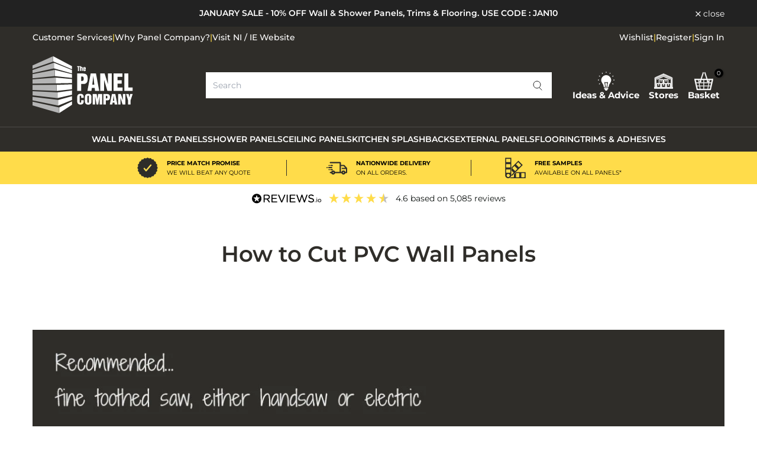

--- FILE ---
content_type: text/css
request_url: https://www.panelcompany.co.uk/cdn/shop/t/117/assets/custom.css?v=51481048934181491371764838481
body_size: 1843
content:
.samplebut{font-size:16px;font-weight:700;color:#000;padding-bottom:10px}.viewbutton{background-color:#2f2d29;border:none;color:#fff;padding:10px;text-align:left;display:inline-block;font-size:14px;margin:4px 2px;font-weight:600;cursor:pointer}.t4s-sticky-atc__atc t4s-btn-loading__svg is--animated t4s-ani-shake{background-color:#2f2d29}.desc-wrapper:not(.open) .show-full-desc{display:none}.desc-wrapper.open .show-short-desc{display:none}.show-short-desc,.show-full-desc{display:block;cursor:pointer}.menu-drawer summary::-webkit-details-marker{display:none}@media screen and (min-width: 1025px){.t4s-btn-filter-wrapper .t4s-btn-filter{display:none}}@media screen and (max-width: 1025px){.t4s-btn-sidebar{display:none!important}}@media screen and (max-width: 767px){.t4s-collection-header{position:sticky;top:0;z-index:468;background:#fff;transition:background .25s}body:has(.t4s-drawer[aria-hidden=false]) .t4s-collection-header,.t4s-collection-header:has(.t4s-dropdown__wrapper.is--opened){background:transparent}.t4s-collection-header:after{transition:opacity .25s;opacity:0;content:"";position:fixed;width:100vw;height:100dvh;top:0;left:0;z-index:10;background:#000000b3;pointer-events:none}body:has(.t4s-drawer[aria-hidden=false]) .t4s-collection-header:after,.t4s-collection-header:has(.t4s-dropdown__wrapper.is--opened):after{opacity:1}.t4s-product__title{--title-size: 24px !important;text-align:left!important;padding:0 calc(var(--ts-gutter-x) * .5);padding-bottom:12px!important}.t4s-product__info-container .t4s-product-price{--price-size: 24px !important;text-align:left!important}}footer .t4s_nt_se_footer{padding-top:0!important}footer .t4s_se_collections-list-carousel{margin-bottom:0!important}.collection-highlight img{height:100%;width:100%;object-fit:cover}.trim-warning{color:red;font-weight:700}.text-red{color:red}.samplebut{font-size:16px;font-weight:700;color:#000;padding-bottom:10px;cursor:pointer;transition:.3s}.samplebut:hover{color:#ffdc4a}.opacity-0{opacity:0}.cursor-default{cursor:default}.product-card{display:flex;flex-direction:column;gap:10px;color:#000;line-height:1.2;position:relative;padding-bottom:52px;transition:.3s;flex-shrink:0;height:100%}.product-card:hover{color:#000}.product-card__content{display:flex;flex-direction:column;gap:10px}.product-card__image{width:100%;object-fit:cover}.product-card__title{font-size:14px;font-weight:700}.product-card__view-product{background-color:#2f2d29;border:none;color:#fff;padding:10px;text-align:center;display:inline-block;font-size:14px;margin:4px 2px;font-weight:600;cursor:pointer;width:fit-content;position:absolute;bottom:0;left:0;transition:.3s;white-space:nowrap}.product-card:hover .product-card__view-product{color:#ffdc4a}.product-card__price-old{color:var(--product-price-color-second)}.product-card__price-new{font-weight:600;color:#2f2d29}@media screen and (max-width: 768px){.product-card{flex-direction:row;align-items:start;padding-bottom:0}.product-card__view-product{display:none}.product-card__image{width:75px;height:75px;object-fit:cover}}.new-header-search{width:100%;position:relative;padding:0 7.5px;display:block}.nhs__input-container{position:relative}.new-header-search__input{width:100%;padding:8px 12px;height:44px;border-width:0}.nhs-search-button{position:absolute;right:0;top:0;height:100%;background:transparent;padding:0 12px;border-width:0}.nhs-search-button svg{display:block}.new-header-search__results{position:absolute;top:100%;left:50%;transform:translate(-50%);background:#fff;border:1px solid black;display:none;z-index:100;padding:20px;width:1400px;max-width:90vw;overflow:hidden}.new-header-search__results.active{display:block}.new-header-search__results-grid{display:grid;grid-template-columns:1fr 2fr 1fr}.new-header-search__column{min-width:0}.nhs__products-list{display:grid;grid-template-columns:repeat(4,minmax(0,1fr));gap:20px}.nhs__product-card{width:100%;align-self:stretch}.nhs__pages-list{padding-left:20px}.new-header-search__column:last-of-type{border-right:none}.new-header-search__column-title{font-weight:700;margin-bottom:20px;padding-left:20px}.nhs__queries-column .new-header-search__column-title{padding-left:0}.new-header-search__item{margin-bottom:8px}.new-header-search__results-grid strong{color:#ffdc4a}.nhs__page-link{font-weight:700;display:block;color:#000}.nhs__query-link{font-weight:700;display:block;color:#000;text-transform:capitalize}.new-header-search__no-results{color:#666;font-style:italic;margin:0}.nhs__products-inner{display:flex;flex-direction:column;gap:20px;border-left:1px solid black;border-right:1px solid black;padding:0 20px;overflow-y:auto;max-height:70vh}.nhs__view-all-products{display:flex;align-items:center;gap:10px;color:#000;font-weight:700;width:fit-content}.nhs__view-all-products,.nhs__view-all-products svg path{transition:.3s}.nhs__view-all-products:hover svg path{fill:#ffdc4a}.nhs__close-button{display:none;position:absolute;top:20px;right:20px;background:transparent;border:none;padding:0;cursor:pointer;z-index:100}.nhs__close-button svg{display:block}@media screen and (max-width: 1300px){.nhs__products-list{grid-template-columns:repeat(3,minmax(0,1fr))}}@media screen and (max-width: 768px){.new-header-search__results{max-width:calc(100vw - 2px);max-height:calc(100vh - var(--header-height));overflow-y:auto}.new-header-search__results-grid{grid-template-columns:1fr}.new-header-search__column{max-height:unset}.new-header-search__column-title{padding-left:0}.nhs__products-inner{border-left:none;border-right:none;padding:0;max-height:unset}.nhs__products-list{grid-template-columns:1fr}.nhs__product-card{width:100%}.nhs__queries-column{order:1;margin:20px 0;border-bottom:1px solid black;border-top:1px solid black;padding:20px 0}.nhs__pages-column{order:2}.nhs__products-column{order:0}.nhs__pages-list,.nhs__queries-list{padding:0}.nhs__close-button{display:block}}header{z-index:400}.t4s-product-inner{position:relative}.t4s-product-inner .samplebut{position:absolute;bottom:10px;right:10px;z-index:5;background:#fff;padding:4px 12px;border-radius:4px;box-shadow:0 2px 5px #0000001a;display:flex;align-items:center;gap:5px;font-size:14px;transition:all .3s ease;font-weight:400;pointer-events:all}.t4s-product-inner .samplebut:hover{background:#f5f5f5;transform:translateY(-1px);box-shadow:0 4px 8px #0000001a}.t4s-product-inner .samplebut.loading{pointer-events:none;opacity:.7}.t4s-product-inner .samplebut.loading span{visibility:hidden;position:relative}.t4s-product-inner .samplebut.loading span:after{visibility:visible;position:absolute;left:50%;transform:translate(-50%);right:0;content:"Adding..."}.t4s-product-inner .ajaxified-cart-feedback{position:absolute;bottom:100%;right:0;margin-bottom:10px;background:#fff;padding:8px 12px;border-radius:4px;box-shadow:0 2px 5px #0000001a;font-size:14px;white-space:nowrap;z-index:6}.t4s-product-inner .ajaxified-cart-feedback.success{color:#4caf50}.t4s-product-inner .ajaxified-cart-feedback.error{color:#f44336}.t4s-toast-container{position:fixed;bottom:20px;left:50%;transform:translate(-50%);z-index:9999;pointer-events:none}.t4s-toast{background:#fff;color:#2f2d29;border:1px solid #2f2d29;padding:12px 24px;border-radius:4px;margin-top:10px;box-shadow:0 4px 12px #00000026;display:flex;align-items:center;gap:8px;font-size:14px;opacity:0;transform:translateY(20px);transition:all .3s ease;z-index:9999}.t4s-toast.show{opacity:1;transform:translateY(0)}.t4s-toast.error{border-color:red}.t4s-toast a{text-decoration:underline;pointer-events:all}.t4s-faq-section{width:100%;margin-bottom:60px}.t4s-faq-section .t4s-top-heading{text-align:center;margin-bottom:40px}.t4s-faq-section .accordion{margin-bottom:10px}.t4s-faq-section summary{padding:15px;background:#f4f5fa;color:#2f2d29;cursor:pointer;transition:background .3s ease}.t4s-faq-section .accordion__content{padding:15px;color:#2f2d29;border:1px solid #f4f5fa;border-top:none}.t4s-faq-section .accordion__content p:last-child{margin-bottom:0}.t4s-faq-section [data-plus],.t4s-faq-section [data-minus]{font-size:24px;color:#2f2d29;line-height:1}.t4s-empty-faqs{text-align:center;padding:30px}@media screen and (min-width: 768px){.t4s-faq-section summary:hover{background:#e9eaf2}}@media screen and (max-width: 767px){.t4s-faq-section{margin-bottom:40px}.t4s-faq-section .t4s-section-heading{margin-bottom:30px}}.featured-cards__container{display:grid;grid-template-columns:1fr 1fr;gap:16px}.featured-card{position:relative;border-radius:4px;overflow:hidden;height:100%;display:flex;flex-direction:column;justify-content:flex-end;transition:transform .3s ease;aspect-ratio:2}.featured-card:first-child{grid-row:span 2;aspect-ratio:auto}.featured-card__background{position:absolute;top:0;left:0;width:100%;height:100%;object-fit:cover;z-index:1}.featured-card__content{position:relative;z-index:2;padding-left:30px;background:linear-gradient(to top,rgba(0,0,0,.8),transparent);color:#fff;display:flex;flex-direction:column;justify-content:center;height:100%;font-size:24px;font-weight:500;line-height:1.2;gap:4px}.featured-card__heading{color:#fff}.featured-card__subheading{color:#fff;font-size:18px}.featured-card__prices{display:flex;gap:8px}.featured-card__old-price{text-decoration:line-through}.featured-card__button{background-color:var(--button-background);color:#fff;height:var(--button-height);width:var(--button-width);border-radius:4px;display:flex;align-items:center;justify-content:center;margin-top:12px;transition:.3s ease;font-size:var(--button-font-size-desktop);color:var(--button-text-color)}.featured-card:hover .featured-card__button{background-color:var(--button-hover-background);color:var(--button-hover-text-color)}@media screen and (max-width: 768px){.featured-cards__container{grid-template-columns:1fr}.featured-card:first-child{grid-row:unset;aspect-ratio:2}.featured-card__content{padding-left:16px;font-size:20px}.featured-card__button{font-size:var(--button-font-size-mobile)}}.featured-collections-grid{display:grid;grid-template-columns:repeat(6,1fr);gap:16px}.featured-collection-item{grid-column:span 2;aspect-ratio:1.5}.featured-collection-item:first-child{grid-column:span 2;grid-row:span 2;aspect-ratio:auto}.featured-collection-item{position:relative;border-radius:4px;overflow:hidden;background:#f4f5fa}.featured-collection-image{width:100%;height:100%;object-fit:cover;transition:transform .6s ease}.featured-collection-badge{position:absolute;left:8px;bottom:8px;background:#fff;padding:4px 12px;border-radius:4px;color:#000;transition:.2s ease}.featured-collection-item:hover .featured-collection-badge{background:#2f2d29;color:#fff}@media (max-width: 767px){.featured-collections-grid{grid-template-columns:1fr;gap:20px}.featured-collection-item,.featured-collection-item:first-child{aspect-ratio:1}}.before-after-container{position:relative;width:min(100%,600px);aspect-ratio:1;height:auto;margin:0 auto;overflow:hidden;border-radius:4px;box-shadow:0 8px 24px #0000001a;user-select:none;-webkit-user-select:none}.before-image,.after-image{position:absolute;top:0;left:0;width:100%;height:100%;will-change:clip-path;pointer-events:none}.before-image-element,.after-image-element{position:absolute;top:0;left:0;width:100%;height:100%;object-fit:cover;pointer-events:none;-webkit-user-drag:none}.after-image{clip-path:inset(0 50% 0 0);z-index:1}.before-after-labels{position:absolute;top:20px;left:0;right:0;display:flex;justify-content:space-between;padding:0 20px;z-index:3;pointer-events:none}.before-after-label{color:#fff;font-size:20px;border-radius:4px;font-weight:700}.slider-handle{position:absolute;width:40px;height:40px;top:50%;left:50%;transform:translate(-50%,-50%);background:#fff;border-radius:50%;pointer-events:none;box-shadow:0 2px 6px #0000004d;z-index:2;will-change:left}.slider-line{position:absolute;width:2px;height:100%;top:0;left:50%;background:#fff;transform:translate(-50%);pointer-events:none;z-index:2;will-change:left}.before-after-header h2{margin-bottom:15px}@media screen and (max-width: 768px){.before-after-container{width:100%}}.t4s-pr-breadcrumb>*{display:inline-block;vertical-align:baseline}
/*# sourceMappingURL=/cdn/shop/t/117/assets/custom.css.map?v=51481048934181491371764838481 */


--- FILE ---
content_type: text/css
request_url: https://www.panelcompany.co.uk/cdn/shop/t/117/assets/collection-item-carousel.css?v=71731126868048105821764838224
body_size: -427
content:
.t4s-list-collections-carousel.is--scrollbar_true,.t4s-list-collections-carousel.is--scrollbar_false{--bottom-dt: 20px;--bottom-tb: 15px;--bottom-mb: 10px}.t4s-image-rounded-true .t4s-coll-img{border-radius:50%}.t4s-coll-img{margin-bottom:var(--bottom-dt)}.t4s-collection-carousel .t4s-collection-title{color:var(--pri-cl);font-size:var(--title-fs);font-weight:var(--title-fw);display:block;line-height:1.4}.t4s-collection-carousel .t4s-collection-title>span{overflow:hidden;text-overflow:ellipsis;white-space:nowrap;display:block}.t4s-collection-carousel .t4s-collection-title:hover{color:var(--pri-hover-cl)}.t4s-list-collections-carousel .t4s-carousel-scrollbar{bottom:calc(-3px + -1 * var(--bottom-scrollbar))}@media (max-width: 1024px){.t4s-section-show_desktop{display:none}.t4s-coll-img{margin-bottom:var(--bottom-tb)}}@media (max-width: 767px){.t4s-coll-img{margin-bottom:var(--bottom-mb)}}@media (min-width: 1025px){.t4s-section-show_mobile{display:none}}
/*# sourceMappingURL=/cdn/shop/t/117/assets/collection-item-carousel.css.map?v=71731126868048105821764838224 */


--- FILE ---
content_type: text/css
request_url: https://www.panelcompany.co.uk/cdn/shop/t/117/assets/colors.css?v=109227669670907601761764838232
body_size: -728
content:
/*! Code css #t4s_custom_color */ 

.bg_color_light-grey {--t4s-bg-color: #ddd;}
.bg_color_dark-grey {--t4s-bg-color: #636363;}
.bg_color_mint-green {--t4s-bg-color: #98FF98;}

--- FILE ---
content_type: image/svg+xml
request_url: https://www.panelcompany.co.uk/cdn/shop/files/PanelCompanyLogo.svg?v=1704381707&width=95
body_size: 654
content:
<?xml version="1.0" encoding="utf-8"?>
<!-- Generator: Adobe Illustrator 28.1.0, SVG Export Plug-In . SVG Version: 6.00 Build 0)  -->
<svg version="1.1" id="Layer_1" xmlns="http://www.w3.org/2000/svg" xmlns:xlink="http://www.w3.org/1999/xlink" x="0px" y="0px"
	 viewBox="0 0 160.8 89.9" style="enable-background:new 0 0 160.8 89.9;" xml:space="preserve">
<style type="text/css">
	.st0{fill-rule:evenodd;clip-rule:evenodd;fill:#B4B4B4;}
	.st1{fill-rule:evenodd;clip-rule:evenodd;fill:#FFFFFF;}
	.st2{enable-background:new    ;}
	.st3{fill:#FFFFFF;}
</style>
<g>
	<g>
		<path class="st0" d="M38.2,45.3L0,45.5l0,7.8l38.2,1.6L38.2,45.3z"/>
		<path class="st0" d="M37,33.7L0,36.5v6.9L37,42.8V33.7z"/>
		<path class="st0" d="M42.4,81.1L0.1,72L0,77.8l42.4,12.1L42.4,81.1z"/>
		<path class="st0" d="M35.4,21.6L0,28.4v6.4l35.4-3.4V21.6z"/>
		<path class="st0" d="M40.8,69.2L0,64.2l0,5.7L40.8,78L40.8,69.2z"/>
		<path class="st0" d="M34.1,10.3L0,21.7l0,5l34.1-7.4L34.1,10.3z"/>
		<path class="st0" d="M32.8,0L0,14.6l0,5.1L32.9,8.4L32.8,0z"/>
		<path class="st0" d="M39.8,57.2L0.1,55.3l0,6.5l39.7,4.5L39.8,57.2z"/>
	</g>
	<g>
		<path class="st1" d="M63.1,44.4l-24.6,0.9v9.6l24.6-2.7L63.1,44.4z"/>
		<path class="st1" d="M63.1,54.1l-23.2,3.1l0,9l23.2-5.3L63.1,54.1z"/>
		<path class="st1" d="M63.2,63.2l-22.2,6l0,8.8l22.1-8.8L63.2,63.2z"/>
		<path class="st1" d="M63.2,71.4l-20.5,9.6v8.9l20.4-13.1L63.2,71.4z"/>
		<path class="st1" d="M63.1,36.1l-25.9-2.3v9.1l25.9-0.5V36.1z"/>
		<path class="st1" d="M63.1,28.4l-27.5-6.8v9.8l27.5,2.9V28.4z"/>
		<path class="st1" d="M63.1,21.7L34.3,10.2v9l28.8,7.9V21.7z"/>
		<path class="st1" d="M63.1,15.6L33.1,0l0,8.3l30,12.3L63.1,15.6z"/>
	</g>
</g>
<g>
	<g class="st2">
		<path class="st3" d="M71.4,15.6h4.1v1.5h-1.2v6.3h-1.8v-6.3h-1.2V15.6z"/>
		<path class="st3" d="M76,15.6h1.7v2.1h0c0.3-0.5,0.6-0.7,1.2-0.7c0.8,0,1.2,0.6,1.2,1.3v5h-1.7v-4.3c0-0.2,0-0.6-0.4-0.6
			s-0.4,0.5-0.4,0.6v4.3H76V15.6z"/>
		<path class="st3" d="M80.9,18.9c0-0.7,0.4-1.8,2.1-1.8s2.1,1,2.1,1.8v1.7h-2.4v1.3c0,0.2,0,0.5,0.4,0.5c0.4,0,0.4-0.3,0.4-0.5
			v-0.8h1.7v0.7c0,0.7-0.4,1.8-2.1,1.8s-2.1-1-2.1-1.8V18.9z M82.6,19.4h0.8v-0.7c0-0.2,0-0.5-0.4-0.5c-0.4,0-0.4,0.3-0.4,0.5V19.4z
			"/>
	</g>
	<g class="st2">
		<path class="st3" d="M71.5,27.2h6.8c7,0,9.9,1.2,9.9,8.4c0,4.1-1,8.3-6.7,8.3h-3.6v11h-6.4V27.2z M77.8,39h1.6c2,0,2.4-1,2.4-3.5
			c0-3.4-1.1-3.4-3.2-3.4h-0.7V39z"/>
	</g>
	<g class="st2">
		<path class="st3" d="M93,27.2h8.5l5.2,27.7H100L99.4,50h-4.5l-0.7,4.9h-6.4L93,27.2z M95.6,45h3.2l-1.5-13.5h-0.1L95.6,45z"/>
		<path class="st3" d="M108.3,27.2h7l5.1,16.3h0.1V27.2h6.2v27.7h-6.9l-5.2-17.1h-0.1v17.1h-6.2V27.2z"/>
		<path class="st3" d="M129.5,27.2h14.2v5.3h-7.8V38h6.8v5.3h-6.8v6.2h8.1v5.3h-14.5V27.2z"/>
		<path class="st3" d="M146.8,27.2h6.4v22.3h6.9v5.3h-13.3V27.2z"/>
	</g>
	<g class="st2">
		<path class="st3" d="M71.5,64.2c0-3.3,2.2-4.8,5.2-4.8c3,0,5.2,1.6,5.2,4.8v1.5h-4.1v-1.9c0-0.6,0-1.5-1.2-1.5s-1.2,1-1.2,1.5v8.2
			c0,0.4,0,1.5,1.2,1.5s1.2-1.1,1.2-1.5v-2.4h4.1v2.1c0,3-2,4.8-5.2,4.8s-5.2-1.9-5.2-4.8V64.2z"/>
		<path class="st3" d="M83.8,64.2c0-3.3,2.2-4.8,5.2-4.8s5.2,1.6,5.2,4.8v7.6c0,3-2,4.8-5.2,4.8s-5.2-1.9-5.2-4.8V64.2z M87.8,72.1
			c0,0.4,0,1.5,1.2,1.5s1.2-1.1,1.2-1.5v-8.2c0-0.6,0-1.5-1.2-1.5s-1.2,1-1.2,1.5V72.1z"/>
		<path class="st3" d="M96.2,59.7h6.4l1.2,8.3h0l1.1-8.3h6.4v16.7h-3.9v-13h0l-2.3,13h-2.7l-2.3-13h0v13h-3.9V59.7z"/>
	</g>
	<g class="st2">
		<path class="st3" d="M113.2,59.7h4.4c4.5,0,6.3,0.7,6.3,5.1c0,2.4-0.6,5-4.3,5h-2.3v6.6h-4.1V59.7z M117.3,66.7h1
			c1.3,0,1.5-0.6,1.5-2.1c0-2-0.7-2-2.1-2h-0.5V66.7z"/>
	</g>
	<g class="st2">
		<path class="st3" d="M127,59.7h5.4l3.3,16.7h-4.3l-0.4-3h-2.9l-0.4,3h-4.1L127,59.7z M128.7,70.4h2l-1-8.2h0L128.7,70.4z"/>
		<path class="st3" d="M136.8,59.7h4.4l3.3,9.8h0v-9.8h3.9v16.7h-4.4L140.8,66h0v10.3h-3.9V59.7z"/>
		<path class="st3" d="M149.6,59.7h4.2l1.1,5.6h0l1.2-5.6h4.1l-3.3,9.8v6.9h-4.1v-6.6L149.6,59.7z"/>
	</g>
</g>
</svg>
